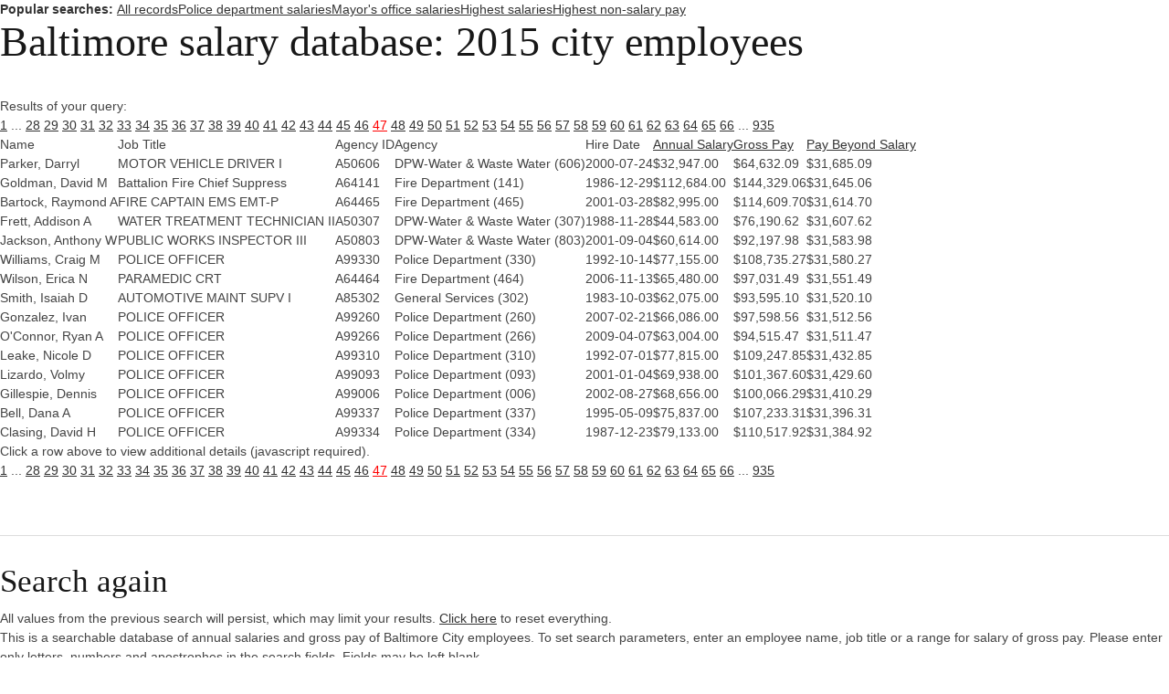

--- FILE ---
content_type: text/html; charset=UTF-8
request_url: https://salaries-archive.news.baltimoresun.com/city/fy2015/?showvals=true&name=&JobTitle=&Agency=&HireDate=&AnnualSalarymin=900&AnnualSalarymax=238772&GrossPaymin=0&GrossPaymax=235768&PayBeyondSalarymin=-182070&PayBeyondSalarymax=130221&sortby=PayBeyondSalary&sortdirection=DESC&page=47
body_size: 5946
content:

<html>
<head>
<!-- We aren't using the pre-ngux tophat anymore, but we still like its reset css ...-->
<link rel="stylesheet" type="text/css" href="/css/base.css" />
<!-- All done with the reset. On to the fun stuff.-->
<link rel="stylesheet" href="http://salaries-archive.news.baltimoresun.com/city/fy2015/templates/css/default.css">




<script type="text/javascript" src="//ajax.googleapis.com/ajax/libs/jquery/1.3.2/jquery.min.js"></script>
<link rel="stylesheet" type="text/css" href="http://salaries-archive.news.baltimoresun.com/city/fy2015/templates/css/basic-sliders.css" media="all" >
<!-- legacy line removed here - add back if needed. -->
<script type="text/javascript" src="//ajax.googleapis.com/ajax/libs/jqueryui/1.8/jquery-ui.min.js"></script>
<link rel="stylesheet" type="text/css" href="//ajax.googleapis.com/ajax/libs/jqueryui/1.8/themes/base/jquery-ui.css" media="all" >
<script type="text/javascript" src="http://salaries-archive.news.baltimoresun.com/city/fy2015/templates/js/basic-sliders.js"></script>
<script src='//www.baltimoresun.com/thirdpartyservice?disablessor=true' async></script>


<script>
((((window.trb || (window.trb = {})).data || (trb.data = {})).metrics || (trb.data.metrics = {})).thirdparty = {
pageName: 'bs:data:news:maryland:baltimore-salaries-2015:dataproject.',
channel: 'news:maryland',
server: 'data.baltimoresun.com',
hier1: 'baltimoresun:news:maryland',
hier2: 'news:maryland',
prop1: 'D=pageName',
prop2: 'news',
prop38: 'dataproject',
prop57: 'D=c38',
eVar20: 'baltimoresun',
eVar21: 'D=c38',
eVar34: 'D=ch',
eVar35: 'D=pageName',
events:''
});  
</script>

</head>

<title>Baltimore City employee salaries 2015</title>


<link rel='canonical' href='http://salaries-archive.news.baltimoresun.com/city/fy2015/?showvals=true&name=&JobTitle=&Agency=&HireDate=&AnnualSalarymin=900&AnnualSalarymax=238772&GrossPaymin=0&GrossPaymax=235768&PayBeyondSalarymin=-182070&PayBeyondSalarymax=130221&sortby=PayBeyondSalary&sortdirection=DESC&page=47&=' />



<body>
<div data-trb-thirdpartynav></div>

<div id="projectwrapper">

<div id="share-tools"><span class="icon-facebook"></span><span class="icon-twitter"></span></div>

<script>

function share(){

	$(".icon-twitter").click(function(){
		var tweet = "Find out which Baltimore City employees get paid the most.";
		var url = "http://salaries-archive.news.baltimoresun.com/city/fy2015"; //Interactive URL

		var twitter_url = "https://twitter.com/intent/tweet?text="+tweet+"&url="+url+"&via=baltimoresun&tw_p=tweetbutton";
		window.open(twitter_url, 'mywin','left=200,top=200,width=500,height=300,toolbar=1,resizable=0'); return false;

	});

	$(".icon-facebook").click(function(){

		var picture = "http://salaries-archive.news.baltimoresun.com/city/fy2015/thumb.jpg";
		var title = "Baltimore City employee salaries"; //Post title
		var description = "Find out which Baltimore City employees get paid the most."; //Post description
		var url = "http://salaries-archive.news.baltimoresun.com/city/fy2015"; //Interactive URL
    	var facebook_url = "https://www.facebook.com/dialog/feed?display=popup&app_id=310302989040998&link="+url+"&picture="+picture+"&name="+title+"&description="+description+"&redirect_uri=http://www.facebook.com";
		window.open(facebook_url, 'mywin','left=200,top=200,width=500,height=300,toolbar=1,resizable=0'); return false;

	});

}

jQuery(function(){
	share();
});

</script>




<!-- end of header template code. -->
<div id="popsearches"><strong>Popular searches: </strong><a href="http://salaries-archive.news.baltimoresun.com/city/fy2015/?NullVariableName=">All records</a><a href="http://salaries-archive.news.baltimoresun.com/city/fy2015/?showvals=true&name=&JobTitle=&AgencyID=&Agency=POLICE+DEPARTMENT&HireDate=&AnnualSalarymin=900&AnnualSalarymax=238772&GrossPaymin=0&GrossPaymax=235768&sortby=AnnualSalary&sortdirection=DESC">Police department salaries</a><a href="http://salaries-archive.news.baltimoresun.com/city/fy2015/?showvals=true&name=&JobTitle=&AgencyID=&Agency=MAYOR&HireDate=&AnnualSalarymin=900&AnnualSalarymax=238772&GrossPaymin=0&GrossPaymax=235768&sortby=AnnualSalary&sortdirection=DESC">Mayor's office salaries</a><a href="http://salaries-archive.news.baltimoresun.com/city/fy2015/?showvals=true&name=&JobTitle=&Agency=&HireDate=&AnnualSalarymin=900&AnnualSalarymax=238772&GrossPaymin=0&GrossPaymax=235768&sortby=AnnualSalary&sortdirection=DESC">Highest salaries</a><a href="http://salaries-archive.news.baltimoresun.com/city/fy2015/?showvals=true&name=&JobTitle=&Agency=&HireDate=&AnnualSalarymin=900&AnnualSalarymax=238772&GrossPaymin=0&GrossPaymax=235768&PayBeyondSalarymin=-182070&PayBeyondSalarymax=130221&sortby=PayBeyondSalary&sortdirection=DESC">Highest non-salary pay</a></div><div id="verkapselung"><h1>Baltimore salary database: 2015 city employees</h1><br>Results of your query: <br><a href="?showvals=true&name=&JobTitle=&Agency=&HireDate=&AnnualSalarymin=900&AnnualSalarymax=238772&GrossPaymin=0&GrossPaymax=235768&PayBeyondSalarymin=-182070&PayBeyondSalarymax=130221&sortby=PayBeyondSalary&sortdirection=DESC&page=1">1</a> ... <a href="?showvals=true&name=&JobTitle=&Agency=&HireDate=&AnnualSalarymin=900&AnnualSalarymax=238772&GrossPaymin=0&GrossPaymax=235768&PayBeyondSalarymin=-182070&PayBeyondSalarymax=130221&sortby=PayBeyondSalary&sortdirection=DESC&page=28">28</a>  <a href="?showvals=true&name=&JobTitle=&Agency=&HireDate=&AnnualSalarymin=900&AnnualSalarymax=238772&GrossPaymin=0&GrossPaymax=235768&PayBeyondSalarymin=-182070&PayBeyondSalarymax=130221&sortby=PayBeyondSalary&sortdirection=DESC&page=29">29</a>  <a href="?showvals=true&name=&JobTitle=&Agency=&HireDate=&AnnualSalarymin=900&AnnualSalarymax=238772&GrossPaymin=0&GrossPaymax=235768&PayBeyondSalarymin=-182070&PayBeyondSalarymax=130221&sortby=PayBeyondSalary&sortdirection=DESC&page=30">30</a>  <a href="?showvals=true&name=&JobTitle=&Agency=&HireDate=&AnnualSalarymin=900&AnnualSalarymax=238772&GrossPaymin=0&GrossPaymax=235768&PayBeyondSalarymin=-182070&PayBeyondSalarymax=130221&sortby=PayBeyondSalary&sortdirection=DESC&page=31">31</a>  <a href="?showvals=true&name=&JobTitle=&Agency=&HireDate=&AnnualSalarymin=900&AnnualSalarymax=238772&GrossPaymin=0&GrossPaymax=235768&PayBeyondSalarymin=-182070&PayBeyondSalarymax=130221&sortby=PayBeyondSalary&sortdirection=DESC&page=32">32</a>  <a href="?showvals=true&name=&JobTitle=&Agency=&HireDate=&AnnualSalarymin=900&AnnualSalarymax=238772&GrossPaymin=0&GrossPaymax=235768&PayBeyondSalarymin=-182070&PayBeyondSalarymax=130221&sortby=PayBeyondSalary&sortdirection=DESC&page=33">33</a>  <a href="?showvals=true&name=&JobTitle=&Agency=&HireDate=&AnnualSalarymin=900&AnnualSalarymax=238772&GrossPaymin=0&GrossPaymax=235768&PayBeyondSalarymin=-182070&PayBeyondSalarymax=130221&sortby=PayBeyondSalary&sortdirection=DESC&page=34">34</a>  <a href="?showvals=true&name=&JobTitle=&Agency=&HireDate=&AnnualSalarymin=900&AnnualSalarymax=238772&GrossPaymin=0&GrossPaymax=235768&PayBeyondSalarymin=-182070&PayBeyondSalarymax=130221&sortby=PayBeyondSalary&sortdirection=DESC&page=35">35</a>  <a href="?showvals=true&name=&JobTitle=&Agency=&HireDate=&AnnualSalarymin=900&AnnualSalarymax=238772&GrossPaymin=0&GrossPaymax=235768&PayBeyondSalarymin=-182070&PayBeyondSalarymax=130221&sortby=PayBeyondSalary&sortdirection=DESC&page=36">36</a>  <a href="?showvals=true&name=&JobTitle=&Agency=&HireDate=&AnnualSalarymin=900&AnnualSalarymax=238772&GrossPaymin=0&GrossPaymax=235768&PayBeyondSalarymin=-182070&PayBeyondSalarymax=130221&sortby=PayBeyondSalary&sortdirection=DESC&page=37">37</a>  <a href="?showvals=true&name=&JobTitle=&Agency=&HireDate=&AnnualSalarymin=900&AnnualSalarymax=238772&GrossPaymin=0&GrossPaymax=235768&PayBeyondSalarymin=-182070&PayBeyondSalarymax=130221&sortby=PayBeyondSalary&sortdirection=DESC&page=38">38</a>  <a href="?showvals=true&name=&JobTitle=&Agency=&HireDate=&AnnualSalarymin=900&AnnualSalarymax=238772&GrossPaymin=0&GrossPaymax=235768&PayBeyondSalarymin=-182070&PayBeyondSalarymax=130221&sortby=PayBeyondSalary&sortdirection=DESC&page=39">39</a>  <a href="?showvals=true&name=&JobTitle=&Agency=&HireDate=&AnnualSalarymin=900&AnnualSalarymax=238772&GrossPaymin=0&GrossPaymax=235768&PayBeyondSalarymin=-182070&PayBeyondSalarymax=130221&sortby=PayBeyondSalary&sortdirection=DESC&page=40">40</a>  <a href="?showvals=true&name=&JobTitle=&Agency=&HireDate=&AnnualSalarymin=900&AnnualSalarymax=238772&GrossPaymin=0&GrossPaymax=235768&PayBeyondSalarymin=-182070&PayBeyondSalarymax=130221&sortby=PayBeyondSalary&sortdirection=DESC&page=41">41</a>  <a href="?showvals=true&name=&JobTitle=&Agency=&HireDate=&AnnualSalarymin=900&AnnualSalarymax=238772&GrossPaymin=0&GrossPaymax=235768&PayBeyondSalarymin=-182070&PayBeyondSalarymax=130221&sortby=PayBeyondSalary&sortdirection=DESC&page=42">42</a>  <a href="?showvals=true&name=&JobTitle=&Agency=&HireDate=&AnnualSalarymin=900&AnnualSalarymax=238772&GrossPaymin=0&GrossPaymax=235768&PayBeyondSalarymin=-182070&PayBeyondSalarymax=130221&sortby=PayBeyondSalary&sortdirection=DESC&page=43">43</a>  <a href="?showvals=true&name=&JobTitle=&Agency=&HireDate=&AnnualSalarymin=900&AnnualSalarymax=238772&GrossPaymin=0&GrossPaymax=235768&PayBeyondSalarymin=-182070&PayBeyondSalarymax=130221&sortby=PayBeyondSalary&sortdirection=DESC&page=44">44</a>  <a href="?showvals=true&name=&JobTitle=&Agency=&HireDate=&AnnualSalarymin=900&AnnualSalarymax=238772&GrossPaymin=0&GrossPaymax=235768&PayBeyondSalarymin=-182070&PayBeyondSalarymax=130221&sortby=PayBeyondSalary&sortdirection=DESC&page=45">45</a>  <a href="?showvals=true&name=&JobTitle=&Agency=&HireDate=&AnnualSalarymin=900&AnnualSalarymax=238772&GrossPaymin=0&GrossPaymax=235768&PayBeyondSalarymin=-182070&PayBeyondSalarymax=130221&sortby=PayBeyondSalary&sortdirection=DESC&page=46">46</a>  <a style="color:red;" href="#">47</a>  <a href="?showvals=true&name=&JobTitle=&Agency=&HireDate=&AnnualSalarymin=900&AnnualSalarymax=238772&GrossPaymin=0&GrossPaymax=235768&PayBeyondSalarymin=-182070&PayBeyondSalarymax=130221&sortby=PayBeyondSalary&sortdirection=DESC&page=48">48</a>  <a href="?showvals=true&name=&JobTitle=&Agency=&HireDate=&AnnualSalarymin=900&AnnualSalarymax=238772&GrossPaymin=0&GrossPaymax=235768&PayBeyondSalarymin=-182070&PayBeyondSalarymax=130221&sortby=PayBeyondSalary&sortdirection=DESC&page=49">49</a>  <a href="?showvals=true&name=&JobTitle=&Agency=&HireDate=&AnnualSalarymin=900&AnnualSalarymax=238772&GrossPaymin=0&GrossPaymax=235768&PayBeyondSalarymin=-182070&PayBeyondSalarymax=130221&sortby=PayBeyondSalary&sortdirection=DESC&page=50">50</a>  <a href="?showvals=true&name=&JobTitle=&Agency=&HireDate=&AnnualSalarymin=900&AnnualSalarymax=238772&GrossPaymin=0&GrossPaymax=235768&PayBeyondSalarymin=-182070&PayBeyondSalarymax=130221&sortby=PayBeyondSalary&sortdirection=DESC&page=51">51</a>  <a href="?showvals=true&name=&JobTitle=&Agency=&HireDate=&AnnualSalarymin=900&AnnualSalarymax=238772&GrossPaymin=0&GrossPaymax=235768&PayBeyondSalarymin=-182070&PayBeyondSalarymax=130221&sortby=PayBeyondSalary&sortdirection=DESC&page=52">52</a>  <a href="?showvals=true&name=&JobTitle=&Agency=&HireDate=&AnnualSalarymin=900&AnnualSalarymax=238772&GrossPaymin=0&GrossPaymax=235768&PayBeyondSalarymin=-182070&PayBeyondSalarymax=130221&sortby=PayBeyondSalary&sortdirection=DESC&page=53">53</a>  <a href="?showvals=true&name=&JobTitle=&Agency=&HireDate=&AnnualSalarymin=900&AnnualSalarymax=238772&GrossPaymin=0&GrossPaymax=235768&PayBeyondSalarymin=-182070&PayBeyondSalarymax=130221&sortby=PayBeyondSalary&sortdirection=DESC&page=54">54</a>  <a href="?showvals=true&name=&JobTitle=&Agency=&HireDate=&AnnualSalarymin=900&AnnualSalarymax=238772&GrossPaymin=0&GrossPaymax=235768&PayBeyondSalarymin=-182070&PayBeyondSalarymax=130221&sortby=PayBeyondSalary&sortdirection=DESC&page=55">55</a>  <a href="?showvals=true&name=&JobTitle=&Agency=&HireDate=&AnnualSalarymin=900&AnnualSalarymax=238772&GrossPaymin=0&GrossPaymax=235768&PayBeyondSalarymin=-182070&PayBeyondSalarymax=130221&sortby=PayBeyondSalary&sortdirection=DESC&page=56">56</a>  <a href="?showvals=true&name=&JobTitle=&Agency=&HireDate=&AnnualSalarymin=900&AnnualSalarymax=238772&GrossPaymin=0&GrossPaymax=235768&PayBeyondSalarymin=-182070&PayBeyondSalarymax=130221&sortby=PayBeyondSalary&sortdirection=DESC&page=57">57</a>  <a href="?showvals=true&name=&JobTitle=&Agency=&HireDate=&AnnualSalarymin=900&AnnualSalarymax=238772&GrossPaymin=0&GrossPaymax=235768&PayBeyondSalarymin=-182070&PayBeyondSalarymax=130221&sortby=PayBeyondSalary&sortdirection=DESC&page=58">58</a>  <a href="?showvals=true&name=&JobTitle=&Agency=&HireDate=&AnnualSalarymin=900&AnnualSalarymax=238772&GrossPaymin=0&GrossPaymax=235768&PayBeyondSalarymin=-182070&PayBeyondSalarymax=130221&sortby=PayBeyondSalary&sortdirection=DESC&page=59">59</a>  <a href="?showvals=true&name=&JobTitle=&Agency=&HireDate=&AnnualSalarymin=900&AnnualSalarymax=238772&GrossPaymin=0&GrossPaymax=235768&PayBeyondSalarymin=-182070&PayBeyondSalarymax=130221&sortby=PayBeyondSalary&sortdirection=DESC&page=60">60</a>  <a href="?showvals=true&name=&JobTitle=&Agency=&HireDate=&AnnualSalarymin=900&AnnualSalarymax=238772&GrossPaymin=0&GrossPaymax=235768&PayBeyondSalarymin=-182070&PayBeyondSalarymax=130221&sortby=PayBeyondSalary&sortdirection=DESC&page=61">61</a>  <a href="?showvals=true&name=&JobTitle=&Agency=&HireDate=&AnnualSalarymin=900&AnnualSalarymax=238772&GrossPaymin=0&GrossPaymax=235768&PayBeyondSalarymin=-182070&PayBeyondSalarymax=130221&sortby=PayBeyondSalary&sortdirection=DESC&page=62">62</a>  <a href="?showvals=true&name=&JobTitle=&Agency=&HireDate=&AnnualSalarymin=900&AnnualSalarymax=238772&GrossPaymin=0&GrossPaymax=235768&PayBeyondSalarymin=-182070&PayBeyondSalarymax=130221&sortby=PayBeyondSalary&sortdirection=DESC&page=63">63</a>  <a href="?showvals=true&name=&JobTitle=&Agency=&HireDate=&AnnualSalarymin=900&AnnualSalarymax=238772&GrossPaymin=0&GrossPaymax=235768&PayBeyondSalarymin=-182070&PayBeyondSalarymax=130221&sortby=PayBeyondSalary&sortdirection=DESC&page=64">64</a>  <a href="?showvals=true&name=&JobTitle=&Agency=&HireDate=&AnnualSalarymin=900&AnnualSalarymax=238772&GrossPaymin=0&GrossPaymax=235768&PayBeyondSalarymin=-182070&PayBeyondSalarymax=130221&sortby=PayBeyondSalary&sortdirection=DESC&page=65">65</a>  <a href="?showvals=true&name=&JobTitle=&Agency=&HireDate=&AnnualSalarymin=900&AnnualSalarymax=238772&GrossPaymin=0&GrossPaymax=235768&PayBeyondSalarymin=-182070&PayBeyondSalarymax=130221&sortby=PayBeyondSalary&sortdirection=DESC&page=66">66</a> ... <a href="?showvals=true&name=&JobTitle=&Agency=&HireDate=&AnnualSalarymin=900&AnnualSalarymax=238772&GrossPaymin=0&GrossPaymax=235768&PayBeyondSalarymin=-182070&PayBeyondSalarymax=130221&sortby=PayBeyondSalary&sortdirection=DESC&page=935">935</a> <table id="dbresults"><thead><tr><td><span><b>Name</b></span></td><td><span><b>Job Title</b></span></td><td class="fldtypetwo"><span><b>Agency ID</b></span></td><td><span><b>Agency</b></span></td><td><span><b>Hire Date</b></span></td><td><span><b><a href="?showvals=true&name=&JobTitle=&Agency=&HireDate=&AnnualSalarymin=900&AnnualSalarymax=238772&GrossPaymin=0&GrossPaymax=235768&PayBeyondSalarymin=-182070&PayBeyondSalarymax=130221&sortby=AnnualSalary&sortdirection=DESC&page=47" title="Click to sort by this column in descending order">Annual Salary</a></b></span></td><td><span><b><a href="?showvals=true&name=&JobTitle=&Agency=&HireDate=&AnnualSalarymin=900&AnnualSalarymax=238772&GrossPaymin=0&GrossPaymax=235768&PayBeyondSalarymin=-182070&PayBeyondSalarymax=130221&sortby=GrossPay&sortdirection=DESC&page=47" title="Click to sort by this column in descending order">Gross Pay</a></b></span></td><td><span><b><a href="?showvals=true&name=&JobTitle=&Agency=&HireDate=&AnnualSalarymin=900&AnnualSalarymax=238772&GrossPaymin=0&GrossPaymax=235768&PayBeyondSalarymin=-182070&PayBeyondSalarymax=130221&sortby=PayBeyondSalary&sortdirection=ASC&page=47" title="Click to sort by this column in ascending order">Pay Beyond Salary</a></b></span></td></tr></thead><tbody><tr class="odd"><td class="b068931cc450442b63f5b3d276ea4297"><span>Parker, Darryl</span></td><td class="3aa4aceffef4ffeeca282b30839e0509"><span>MOTOR VEHICLE DRIVER I</span></td><td class="fldtypetwo >6b619c25c3ea9d4b7efb8c641cd796f6">A50606</td><td class="75ec3e55a77288b4a132f7528619817b"><span>DPW-Water & Waste Water (606)</span></td><td class="b0758ca5e0a503f816fbecf329401530"><span>2000-07-24</span></td><td class="56ab9677e6363a0394148047e4ef4565"><span>$32,947.00</span></td><td class="987383b8849a0f1f6bab8d003277ff8b"><span>$64,632.09</span></td><td class="2076e82b86dbfb96147f95bdaee15375 sortingbyme "><span>$31,685.09</span></td></tr><tr class="even"><td class="b068931cc450442b63f5b3d276ea4297"><span>Goldman, David M</span></td><td class="3aa4aceffef4ffeeca282b30839e0509"><span>Battalion Fire Chief Suppress</span></td><td class="fldtypetwo >6b619c25c3ea9d4b7efb8c641cd796f6">A64141</td><td class="75ec3e55a77288b4a132f7528619817b"><span>Fire Department (141)</span></td><td class="b0758ca5e0a503f816fbecf329401530"><span>1986-12-29</span></td><td class="56ab9677e6363a0394148047e4ef4565"><span>$112,684.00</span></td><td class="987383b8849a0f1f6bab8d003277ff8b"><span>$144,329.06</span></td><td class="2076e82b86dbfb96147f95bdaee15375 sortingbyme "><span>$31,645.06</span></td></tr><tr class="odd"><td class="b068931cc450442b63f5b3d276ea4297"><span>Bartock, Raymond A</span></td><td class="3aa4aceffef4ffeeca282b30839e0509"><span>FIRE CAPTAIN EMS EMT-P</span></td><td class="fldtypetwo >6b619c25c3ea9d4b7efb8c641cd796f6">A64465</td><td class="75ec3e55a77288b4a132f7528619817b"><span>Fire Department (465)</span></td><td class="b0758ca5e0a503f816fbecf329401530"><span>2001-03-28</span></td><td class="56ab9677e6363a0394148047e4ef4565"><span>$82,995.00</span></td><td class="987383b8849a0f1f6bab8d003277ff8b"><span>$114,609.70</span></td><td class="2076e82b86dbfb96147f95bdaee15375 sortingbyme "><span>$31,614.70</span></td></tr><tr class="even"><td class="b068931cc450442b63f5b3d276ea4297"><span>Frett, Addison A</span></td><td class="3aa4aceffef4ffeeca282b30839e0509"><span>WATER TREATMENT TECHNICIAN II</span></td><td class="fldtypetwo >6b619c25c3ea9d4b7efb8c641cd796f6">A50307</td><td class="75ec3e55a77288b4a132f7528619817b"><span>DPW-Water & Waste Water (307)</span></td><td class="b0758ca5e0a503f816fbecf329401530"><span>1988-11-28</span></td><td class="56ab9677e6363a0394148047e4ef4565"><span>$44,583.00</span></td><td class="987383b8849a0f1f6bab8d003277ff8b"><span>$76,190.62</span></td><td class="2076e82b86dbfb96147f95bdaee15375 sortingbyme "><span>$31,607.62</span></td></tr><tr class="odd"><td class="b068931cc450442b63f5b3d276ea4297"><span>Jackson, Anthony W</span></td><td class="3aa4aceffef4ffeeca282b30839e0509"><span>PUBLIC WORKS INSPECTOR III</span></td><td class="fldtypetwo >6b619c25c3ea9d4b7efb8c641cd796f6">A50803</td><td class="75ec3e55a77288b4a132f7528619817b"><span>DPW-Water & Waste Water (803)</span></td><td class="b0758ca5e0a503f816fbecf329401530"><span>2001-09-04</span></td><td class="56ab9677e6363a0394148047e4ef4565"><span>$60,614.00</span></td><td class="987383b8849a0f1f6bab8d003277ff8b"><span>$92,197.98</span></td><td class="2076e82b86dbfb96147f95bdaee15375 sortingbyme "><span>$31,583.98</span></td></tr><tr class="even"><td class="b068931cc450442b63f5b3d276ea4297"><span>Williams, Craig M</span></td><td class="3aa4aceffef4ffeeca282b30839e0509"><span>POLICE OFFICER</span></td><td class="fldtypetwo >6b619c25c3ea9d4b7efb8c641cd796f6">A99330</td><td class="75ec3e55a77288b4a132f7528619817b"><span>Police Department (330)</span></td><td class="b0758ca5e0a503f816fbecf329401530"><span>1992-10-14</span></td><td class="56ab9677e6363a0394148047e4ef4565"><span>$77,155.00</span></td><td class="987383b8849a0f1f6bab8d003277ff8b"><span>$108,735.27</span></td><td class="2076e82b86dbfb96147f95bdaee15375 sortingbyme "><span>$31,580.27</span></td></tr><tr class="odd"><td class="b068931cc450442b63f5b3d276ea4297"><span>Wilson, Erica N</span></td><td class="3aa4aceffef4ffeeca282b30839e0509"><span>PARAMEDIC CRT</span></td><td class="fldtypetwo >6b619c25c3ea9d4b7efb8c641cd796f6">A64464</td><td class="75ec3e55a77288b4a132f7528619817b"><span>Fire Department (464)</span></td><td class="b0758ca5e0a503f816fbecf329401530"><span>2006-11-13</span></td><td class="56ab9677e6363a0394148047e4ef4565"><span>$65,480.00</span></td><td class="987383b8849a0f1f6bab8d003277ff8b"><span>$97,031.49</span></td><td class="2076e82b86dbfb96147f95bdaee15375 sortingbyme "><span>$31,551.49</span></td></tr><tr class="even"><td class="b068931cc450442b63f5b3d276ea4297"><span>Smith, Isaiah D</span></td><td class="3aa4aceffef4ffeeca282b30839e0509"><span>AUTOMOTIVE MAINT SUPV I</span></td><td class="fldtypetwo >6b619c25c3ea9d4b7efb8c641cd796f6">A85302</td><td class="75ec3e55a77288b4a132f7528619817b"><span>General Services (302)</span></td><td class="b0758ca5e0a503f816fbecf329401530"><span>1983-10-03</span></td><td class="56ab9677e6363a0394148047e4ef4565"><span>$62,075.00</span></td><td class="987383b8849a0f1f6bab8d003277ff8b"><span>$93,595.10</span></td><td class="2076e82b86dbfb96147f95bdaee15375 sortingbyme "><span>$31,520.10</span></td></tr><tr class="odd"><td class="b068931cc450442b63f5b3d276ea4297"><span>Gonzalez, Ivan</span></td><td class="3aa4aceffef4ffeeca282b30839e0509"><span>POLICE OFFICER</span></td><td class="fldtypetwo >6b619c25c3ea9d4b7efb8c641cd796f6">A99260</td><td class="75ec3e55a77288b4a132f7528619817b"><span>Police Department (260)</span></td><td class="b0758ca5e0a503f816fbecf329401530"><span>2007-02-21</span></td><td class="56ab9677e6363a0394148047e4ef4565"><span>$66,086.00</span></td><td class="987383b8849a0f1f6bab8d003277ff8b"><span>$97,598.56</span></td><td class="2076e82b86dbfb96147f95bdaee15375 sortingbyme "><span>$31,512.56</span></td></tr><tr class="even"><td class="b068931cc450442b63f5b3d276ea4297"><span>O'Connor, Ryan A</span></td><td class="3aa4aceffef4ffeeca282b30839e0509"><span>POLICE OFFICER</span></td><td class="fldtypetwo >6b619c25c3ea9d4b7efb8c641cd796f6">A99266</td><td class="75ec3e55a77288b4a132f7528619817b"><span>Police Department (266)</span></td><td class="b0758ca5e0a503f816fbecf329401530"><span>2009-04-07</span></td><td class="56ab9677e6363a0394148047e4ef4565"><span>$63,004.00</span></td><td class="987383b8849a0f1f6bab8d003277ff8b"><span>$94,515.47</span></td><td class="2076e82b86dbfb96147f95bdaee15375 sortingbyme "><span>$31,511.47</span></td></tr><tr class="odd"><td class="b068931cc450442b63f5b3d276ea4297"><span>Leake, Nicole D</span></td><td class="3aa4aceffef4ffeeca282b30839e0509"><span>POLICE OFFICER</span></td><td class="fldtypetwo >6b619c25c3ea9d4b7efb8c641cd796f6">A99310</td><td class="75ec3e55a77288b4a132f7528619817b"><span>Police Department (310)</span></td><td class="b0758ca5e0a503f816fbecf329401530"><span>1992-07-01</span></td><td class="56ab9677e6363a0394148047e4ef4565"><span>$77,815.00</span></td><td class="987383b8849a0f1f6bab8d003277ff8b"><span>$109,247.85</span></td><td class="2076e82b86dbfb96147f95bdaee15375 sortingbyme "><span>$31,432.85</span></td></tr><tr class="even"><td class="b068931cc450442b63f5b3d276ea4297"><span>Lizardo, Volmy</span></td><td class="3aa4aceffef4ffeeca282b30839e0509"><span>POLICE OFFICER</span></td><td class="fldtypetwo >6b619c25c3ea9d4b7efb8c641cd796f6">A99093</td><td class="75ec3e55a77288b4a132f7528619817b"><span>Police Department (093)</span></td><td class="b0758ca5e0a503f816fbecf329401530"><span>2001-01-04</span></td><td class="56ab9677e6363a0394148047e4ef4565"><span>$69,938.00</span></td><td class="987383b8849a0f1f6bab8d003277ff8b"><span>$101,367.60</span></td><td class="2076e82b86dbfb96147f95bdaee15375 sortingbyme "><span>$31,429.60</span></td></tr><tr class="odd"><td class="b068931cc450442b63f5b3d276ea4297"><span>Gillespie, Dennis</span></td><td class="3aa4aceffef4ffeeca282b30839e0509"><span>POLICE OFFICER</span></td><td class="fldtypetwo >6b619c25c3ea9d4b7efb8c641cd796f6">A99006</td><td class="75ec3e55a77288b4a132f7528619817b"><span>Police Department (006)</span></td><td class="b0758ca5e0a503f816fbecf329401530"><span>2002-08-27</span></td><td class="56ab9677e6363a0394148047e4ef4565"><span>$68,656.00</span></td><td class="987383b8849a0f1f6bab8d003277ff8b"><span>$100,066.29</span></td><td class="2076e82b86dbfb96147f95bdaee15375 sortingbyme "><span>$31,410.29</span></td></tr><tr class="even"><td class="b068931cc450442b63f5b3d276ea4297"><span>Bell, Dana A</span></td><td class="3aa4aceffef4ffeeca282b30839e0509"><span>POLICE OFFICER</span></td><td class="fldtypetwo >6b619c25c3ea9d4b7efb8c641cd796f6">A99337</td><td class="75ec3e55a77288b4a132f7528619817b"><span>Police Department (337)</span></td><td class="b0758ca5e0a503f816fbecf329401530"><span>1995-05-09</span></td><td class="56ab9677e6363a0394148047e4ef4565"><span>$75,837.00</span></td><td class="987383b8849a0f1f6bab8d003277ff8b"><span>$107,233.31</span></td><td class="2076e82b86dbfb96147f95bdaee15375 sortingbyme "><span>$31,396.31</span></td></tr><tr class="odd"><td class="b068931cc450442b63f5b3d276ea4297"><span>Clasing, David H</span></td><td class="3aa4aceffef4ffeeca282b30839e0509"><span>POLICE OFFICER</span></td><td class="fldtypetwo >6b619c25c3ea9d4b7efb8c641cd796f6">A99334</td><td class="75ec3e55a77288b4a132f7528619817b"><span>Police Department (334)</span></td><td class="b0758ca5e0a503f816fbecf329401530"><span>1987-12-23</span></td><td class="56ab9677e6363a0394148047e4ef4565"><span>$79,133.00</span></td><td class="987383b8849a0f1f6bab8d003277ff8b"><span>$110,517.92</span></td><td class="2076e82b86dbfb96147f95bdaee15375 sortingbyme "><span>$31,384.92</span></td></tr></tbody></table><div id="detailmessage">Click a row above to view additional details (javascript required).</div><a href="?showvals=true&name=&JobTitle=&Agency=&HireDate=&AnnualSalarymin=900&AnnualSalarymax=238772&GrossPaymin=0&GrossPaymax=235768&PayBeyondSalarymin=-182070&PayBeyondSalarymax=130221&sortby=PayBeyondSalary&sortdirection=DESC&page=1">1</a> ... <a href="?showvals=true&name=&JobTitle=&Agency=&HireDate=&AnnualSalarymin=900&AnnualSalarymax=238772&GrossPaymin=0&GrossPaymax=235768&PayBeyondSalarymin=-182070&PayBeyondSalarymax=130221&sortby=PayBeyondSalary&sortdirection=DESC&page=28">28</a>  <a href="?showvals=true&name=&JobTitle=&Agency=&HireDate=&AnnualSalarymin=900&AnnualSalarymax=238772&GrossPaymin=0&GrossPaymax=235768&PayBeyondSalarymin=-182070&PayBeyondSalarymax=130221&sortby=PayBeyondSalary&sortdirection=DESC&page=29">29</a>  <a href="?showvals=true&name=&JobTitle=&Agency=&HireDate=&AnnualSalarymin=900&AnnualSalarymax=238772&GrossPaymin=0&GrossPaymax=235768&PayBeyondSalarymin=-182070&PayBeyondSalarymax=130221&sortby=PayBeyondSalary&sortdirection=DESC&page=30">30</a>  <a href="?showvals=true&name=&JobTitle=&Agency=&HireDate=&AnnualSalarymin=900&AnnualSalarymax=238772&GrossPaymin=0&GrossPaymax=235768&PayBeyondSalarymin=-182070&PayBeyondSalarymax=130221&sortby=PayBeyondSalary&sortdirection=DESC&page=31">31</a>  <a href="?showvals=true&name=&JobTitle=&Agency=&HireDate=&AnnualSalarymin=900&AnnualSalarymax=238772&GrossPaymin=0&GrossPaymax=235768&PayBeyondSalarymin=-182070&PayBeyondSalarymax=130221&sortby=PayBeyondSalary&sortdirection=DESC&page=32">32</a>  <a href="?showvals=true&name=&JobTitle=&Agency=&HireDate=&AnnualSalarymin=900&AnnualSalarymax=238772&GrossPaymin=0&GrossPaymax=235768&PayBeyondSalarymin=-182070&PayBeyondSalarymax=130221&sortby=PayBeyondSalary&sortdirection=DESC&page=33">33</a>  <a href="?showvals=true&name=&JobTitle=&Agency=&HireDate=&AnnualSalarymin=900&AnnualSalarymax=238772&GrossPaymin=0&GrossPaymax=235768&PayBeyondSalarymin=-182070&PayBeyondSalarymax=130221&sortby=PayBeyondSalary&sortdirection=DESC&page=34">34</a>  <a href="?showvals=true&name=&JobTitle=&Agency=&HireDate=&AnnualSalarymin=900&AnnualSalarymax=238772&GrossPaymin=0&GrossPaymax=235768&PayBeyondSalarymin=-182070&PayBeyondSalarymax=130221&sortby=PayBeyondSalary&sortdirection=DESC&page=35">35</a>  <a href="?showvals=true&name=&JobTitle=&Agency=&HireDate=&AnnualSalarymin=900&AnnualSalarymax=238772&GrossPaymin=0&GrossPaymax=235768&PayBeyondSalarymin=-182070&PayBeyondSalarymax=130221&sortby=PayBeyondSalary&sortdirection=DESC&page=36">36</a>  <a href="?showvals=true&name=&JobTitle=&Agency=&HireDate=&AnnualSalarymin=900&AnnualSalarymax=238772&GrossPaymin=0&GrossPaymax=235768&PayBeyondSalarymin=-182070&PayBeyondSalarymax=130221&sortby=PayBeyondSalary&sortdirection=DESC&page=37">37</a>  <a href="?showvals=true&name=&JobTitle=&Agency=&HireDate=&AnnualSalarymin=900&AnnualSalarymax=238772&GrossPaymin=0&GrossPaymax=235768&PayBeyondSalarymin=-182070&PayBeyondSalarymax=130221&sortby=PayBeyondSalary&sortdirection=DESC&page=38">38</a>  <a href="?showvals=true&name=&JobTitle=&Agency=&HireDate=&AnnualSalarymin=900&AnnualSalarymax=238772&GrossPaymin=0&GrossPaymax=235768&PayBeyondSalarymin=-182070&PayBeyondSalarymax=130221&sortby=PayBeyondSalary&sortdirection=DESC&page=39">39</a>  <a href="?showvals=true&name=&JobTitle=&Agency=&HireDate=&AnnualSalarymin=900&AnnualSalarymax=238772&GrossPaymin=0&GrossPaymax=235768&PayBeyondSalarymin=-182070&PayBeyondSalarymax=130221&sortby=PayBeyondSalary&sortdirection=DESC&page=40">40</a>  <a href="?showvals=true&name=&JobTitle=&Agency=&HireDate=&AnnualSalarymin=900&AnnualSalarymax=238772&GrossPaymin=0&GrossPaymax=235768&PayBeyondSalarymin=-182070&PayBeyondSalarymax=130221&sortby=PayBeyondSalary&sortdirection=DESC&page=41">41</a>  <a href="?showvals=true&name=&JobTitle=&Agency=&HireDate=&AnnualSalarymin=900&AnnualSalarymax=238772&GrossPaymin=0&GrossPaymax=235768&PayBeyondSalarymin=-182070&PayBeyondSalarymax=130221&sortby=PayBeyondSalary&sortdirection=DESC&page=42">42</a>  <a href="?showvals=true&name=&JobTitle=&Agency=&HireDate=&AnnualSalarymin=900&AnnualSalarymax=238772&GrossPaymin=0&GrossPaymax=235768&PayBeyondSalarymin=-182070&PayBeyondSalarymax=130221&sortby=PayBeyondSalary&sortdirection=DESC&page=43">43</a>  <a href="?showvals=true&name=&JobTitle=&Agency=&HireDate=&AnnualSalarymin=900&AnnualSalarymax=238772&GrossPaymin=0&GrossPaymax=235768&PayBeyondSalarymin=-182070&PayBeyondSalarymax=130221&sortby=PayBeyondSalary&sortdirection=DESC&page=44">44</a>  <a href="?showvals=true&name=&JobTitle=&Agency=&HireDate=&AnnualSalarymin=900&AnnualSalarymax=238772&GrossPaymin=0&GrossPaymax=235768&PayBeyondSalarymin=-182070&PayBeyondSalarymax=130221&sortby=PayBeyondSalary&sortdirection=DESC&page=45">45</a>  <a href="?showvals=true&name=&JobTitle=&Agency=&HireDate=&AnnualSalarymin=900&AnnualSalarymax=238772&GrossPaymin=0&GrossPaymax=235768&PayBeyondSalarymin=-182070&PayBeyondSalarymax=130221&sortby=PayBeyondSalary&sortdirection=DESC&page=46">46</a>  <a style="color:red;" href="#">47</a>  <a href="?showvals=true&name=&JobTitle=&Agency=&HireDate=&AnnualSalarymin=900&AnnualSalarymax=238772&GrossPaymin=0&GrossPaymax=235768&PayBeyondSalarymin=-182070&PayBeyondSalarymax=130221&sortby=PayBeyondSalary&sortdirection=DESC&page=48">48</a>  <a href="?showvals=true&name=&JobTitle=&Agency=&HireDate=&AnnualSalarymin=900&AnnualSalarymax=238772&GrossPaymin=0&GrossPaymax=235768&PayBeyondSalarymin=-182070&PayBeyondSalarymax=130221&sortby=PayBeyondSalary&sortdirection=DESC&page=49">49</a>  <a href="?showvals=true&name=&JobTitle=&Agency=&HireDate=&AnnualSalarymin=900&AnnualSalarymax=238772&GrossPaymin=0&GrossPaymax=235768&PayBeyondSalarymin=-182070&PayBeyondSalarymax=130221&sortby=PayBeyondSalary&sortdirection=DESC&page=50">50</a>  <a href="?showvals=true&name=&JobTitle=&Agency=&HireDate=&AnnualSalarymin=900&AnnualSalarymax=238772&GrossPaymin=0&GrossPaymax=235768&PayBeyondSalarymin=-182070&PayBeyondSalarymax=130221&sortby=PayBeyondSalary&sortdirection=DESC&page=51">51</a>  <a href="?showvals=true&name=&JobTitle=&Agency=&HireDate=&AnnualSalarymin=900&AnnualSalarymax=238772&GrossPaymin=0&GrossPaymax=235768&PayBeyondSalarymin=-182070&PayBeyondSalarymax=130221&sortby=PayBeyondSalary&sortdirection=DESC&page=52">52</a>  <a href="?showvals=true&name=&JobTitle=&Agency=&HireDate=&AnnualSalarymin=900&AnnualSalarymax=238772&GrossPaymin=0&GrossPaymax=235768&PayBeyondSalarymin=-182070&PayBeyondSalarymax=130221&sortby=PayBeyondSalary&sortdirection=DESC&page=53">53</a>  <a href="?showvals=true&name=&JobTitle=&Agency=&HireDate=&AnnualSalarymin=900&AnnualSalarymax=238772&GrossPaymin=0&GrossPaymax=235768&PayBeyondSalarymin=-182070&PayBeyondSalarymax=130221&sortby=PayBeyondSalary&sortdirection=DESC&page=54">54</a>  <a href="?showvals=true&name=&JobTitle=&Agency=&HireDate=&AnnualSalarymin=900&AnnualSalarymax=238772&GrossPaymin=0&GrossPaymax=235768&PayBeyondSalarymin=-182070&PayBeyondSalarymax=130221&sortby=PayBeyondSalary&sortdirection=DESC&page=55">55</a>  <a href="?showvals=true&name=&JobTitle=&Agency=&HireDate=&AnnualSalarymin=900&AnnualSalarymax=238772&GrossPaymin=0&GrossPaymax=235768&PayBeyondSalarymin=-182070&PayBeyondSalarymax=130221&sortby=PayBeyondSalary&sortdirection=DESC&page=56">56</a>  <a href="?showvals=true&name=&JobTitle=&Agency=&HireDate=&AnnualSalarymin=900&AnnualSalarymax=238772&GrossPaymin=0&GrossPaymax=235768&PayBeyondSalarymin=-182070&PayBeyondSalarymax=130221&sortby=PayBeyondSalary&sortdirection=DESC&page=57">57</a>  <a href="?showvals=true&name=&JobTitle=&Agency=&HireDate=&AnnualSalarymin=900&AnnualSalarymax=238772&GrossPaymin=0&GrossPaymax=235768&PayBeyondSalarymin=-182070&PayBeyondSalarymax=130221&sortby=PayBeyondSalary&sortdirection=DESC&page=58">58</a>  <a href="?showvals=true&name=&JobTitle=&Agency=&HireDate=&AnnualSalarymin=900&AnnualSalarymax=238772&GrossPaymin=0&GrossPaymax=235768&PayBeyondSalarymin=-182070&PayBeyondSalarymax=130221&sortby=PayBeyondSalary&sortdirection=DESC&page=59">59</a>  <a href="?showvals=true&name=&JobTitle=&Agency=&HireDate=&AnnualSalarymin=900&AnnualSalarymax=238772&GrossPaymin=0&GrossPaymax=235768&PayBeyondSalarymin=-182070&PayBeyondSalarymax=130221&sortby=PayBeyondSalary&sortdirection=DESC&page=60">60</a>  <a href="?showvals=true&name=&JobTitle=&Agency=&HireDate=&AnnualSalarymin=900&AnnualSalarymax=238772&GrossPaymin=0&GrossPaymax=235768&PayBeyondSalarymin=-182070&PayBeyondSalarymax=130221&sortby=PayBeyondSalary&sortdirection=DESC&page=61">61</a>  <a href="?showvals=true&name=&JobTitle=&Agency=&HireDate=&AnnualSalarymin=900&AnnualSalarymax=238772&GrossPaymin=0&GrossPaymax=235768&PayBeyondSalarymin=-182070&PayBeyondSalarymax=130221&sortby=PayBeyondSalary&sortdirection=DESC&page=62">62</a>  <a href="?showvals=true&name=&JobTitle=&Agency=&HireDate=&AnnualSalarymin=900&AnnualSalarymax=238772&GrossPaymin=0&GrossPaymax=235768&PayBeyondSalarymin=-182070&PayBeyondSalarymax=130221&sortby=PayBeyondSalary&sortdirection=DESC&page=63">63</a>  <a href="?showvals=true&name=&JobTitle=&Agency=&HireDate=&AnnualSalarymin=900&AnnualSalarymax=238772&GrossPaymin=0&GrossPaymax=235768&PayBeyondSalarymin=-182070&PayBeyondSalarymax=130221&sortby=PayBeyondSalary&sortdirection=DESC&page=64">64</a>  <a href="?showvals=true&name=&JobTitle=&Agency=&HireDate=&AnnualSalarymin=900&AnnualSalarymax=238772&GrossPaymin=0&GrossPaymax=235768&PayBeyondSalarymin=-182070&PayBeyondSalarymax=130221&sortby=PayBeyondSalary&sortdirection=DESC&page=65">65</a>  <a href="?showvals=true&name=&JobTitle=&Agency=&HireDate=&AnnualSalarymin=900&AnnualSalarymax=238772&GrossPaymin=0&GrossPaymax=235768&PayBeyondSalarymin=-182070&PayBeyondSalarymax=130221&sortby=PayBeyondSalary&sortdirection=DESC&page=66">66</a> ... <a href="?showvals=true&name=&JobTitle=&Agency=&HireDate=&AnnualSalarymin=900&AnnualSalarymax=238772&GrossPaymin=0&GrossPaymax=235768&PayBeyondSalarymin=-182070&PayBeyondSalarymax=130221&sortby=PayBeyondSalary&sortdirection=DESC&page=935">935</a> <hr style="margin-top:60px;"><h2>Search again</h2><div id="valuespersistwarning">All values from the previous search will persist, which may limit your results. <a href="/city/fy2015/">Click here</a> to reset everything.</div><div id="chatter">This is a searchable database of annual salaries and gross pay of Baltimore City employees. To set search parameters, enter an employee name, job title or a range for salary of gross pay. Please enter only letters, numbers and apostrophes in the search fields. Fields may be left blank.</div><form method="GET" id="dbform"><div class="dbsearch one"><div class="label">Search by name:</div><br><input class="allcaps" name="name" value="" /></select></div><div class="dbsearch one"><div class="label">Search by job title:</div><br><input class="allcaps" name="JobTitle" value="" /></select></div><div class="dbsearch one"><div class="label">Search by agency:</div><br><input class="allcaps" name="Agency" value="" /></select></div><div class="dbsearch one"><div class="label">Search by hire date:</div><br><input class="allcaps" name="HireDate" value="" /></select></div><div class="rangeselector one">Range for annual salary:<br><div class="roundcaveat">($900 to  $238,772, rounded outward) </div><br><input name="AnnualSalarymin" value="900"></input><input name="AnnualSalarymax" value="238772"></input><div class="realmin">900</div><div class="realmax">238772</div></div><div class="rangeselector one">Range for gross pay:<br><div class="roundcaveat">($0 to  $235,768, rounded outward) </div><br><input name="GrossPaymin" value="0"></input><input name="GrossPaymax" value="235768"></input><div class="realmin">0</div><div class="realmax">235768</div></div><div class="rangeselector one">Range for pay beyond salary:<br><div class="roundcaveat">(-$182,070 to  $130,221, rounded outward) </div><br><input name="PayBeyondSalarymin" value="-182070"></input><input name="PayBeyondSalarymax" value="130221"></input><div class="realmin">-182070</div><div class="realmax">130221</div></div><br style="clear:both;"><input type="submit" class="submitbutton" /></form><hr><br style="clear:both;" clear=all><br>Source: <a href="https://data.baltimorecity.gov/City-Government/Baltimore-City-Employee-Salaries-FY2015/nsfe-bg53">Open Baltimore</a><a href="http://www.baltimoresun.com/news/data/bal-public-salaries-archive-20140604,0,2849165.story?=1147" style="padding:10px; background:#089000; color:#ffffff; width:12em; text-transform:uppercase; border-radius:5px; font-size:20px; display:block; margin: 20px 0px 20px 0px; text-align:center; text-indent:0px;">View salary archives</a><hr>Notes: <hr>In one case, the city’s data inaccurately characterized an employee’s compensation, according to the City Council president’s office. Based on the hourly wage that he receives for part-time work at council meetings, employee Michael Swift’s annual compensation was listed at $187,000. Actually, he makes $5,000.<hr>The city government fiscal year described by these public records stretched from July 1, 2014 to June 30, 2015. The "pay beyond salary" field was calculated by The Sun by automatically subtracting annual salary from gross pay. All other fields were directly released by the the City of Baltimore; records have not been verified on a row-by-row basis by The Baltimore Sun. What might appear to be extremely low salaries may in many cases be hourly rates. Extreme ranges can in some cases be attributed to the hourly rates previously cited and in other rare cases may be attributable to copying errors on the part of individual department staffs. Government officials interviewed for this and previous salary projects say pay that varies from base salary can be attributable to overtime but could also be from promotions, stipends, bonuses, sick leave conversions and/or terminations. Salaries of zero dollars or zero percent may represent multiple scenarios, including contracting relationships and dismissals, respectively. Base-salary figures do not always represent actual salary paid, which can be higher or lower. Because of this, search totals on this user interface do not always balance. In some past salary databasees, accrued leave information was only provided by the employing entity for the year in which an employee retired or resigned his or her post and was paid the accrued value.</b></div><!-- Verkapselung ist fertig --></div><div id="dialog" title="Details" style="display:none; text-indent:0px;"></div><!--end #projectwrapper div--><!-- start of footer template code. -->

<script>
// alert('Please clone this project template and update (at the *very least*) the metrics code, slider config vals and db connection settings. Then remove this alert.');
</script>

<div id="leaderboard">
	<!-- BEGIN LEADER 728 X 90 AD SECTION -->         
	<script language="JavaScript" type="text/javascript"> ord=Math.random()*10000000000000000;
	document.write('<iframe id="dclk' + ord+'" src="" width="728" height="90" marginwidth="0" marginheight="0" hspace="0" vspace="0" frameborder="0" scrolling=no borderCOLOR="#000000">'); if (navigator.userAgent.indexOf("Gecko")==-1) { document.write('<script language="JavaScript" src="http://ad.doubleclick.net/adj/trb.baltimoresun/;!category=net;pos=t;tile=1;dcopt=ist;ptype=sf;sz=728x90;abr=!ie;ord=' + ord + '?" type="text/javascript"><\/script>');
	}
	document.write('</iframe>');
	if (document.getElementById('dclk'+ord+'' )) { document.getElementById('dclk'+ord+'').src = 'http://ad.doubleclick.net/adi/trb.baltimoresun/;!category=net;pos=t;tile=1;dcopt=ist;ptype=sf;sz=728x90;ord=' + ord + '?'; } </script><noscript> <a href="http://ad.doubleclick.net/jump/trb.baltimoresun/;dcopt=ist;sz=728x90;ord='+ ord + '?';target="_blank"><img src="http://ad.doubleclick.net/ad/trb.baltimoresun/;dcopt=ist;sz=728x90;ord='ord + ?'; width="728" height="90" border="0" alt=""></a> </noscript>
	<!-- End ad tag -->   
</div>


<div><!-- end of #projectwrapper div -->
</body>
</html>
<!-- generation time for uncached page: 0.052083015441895 -->